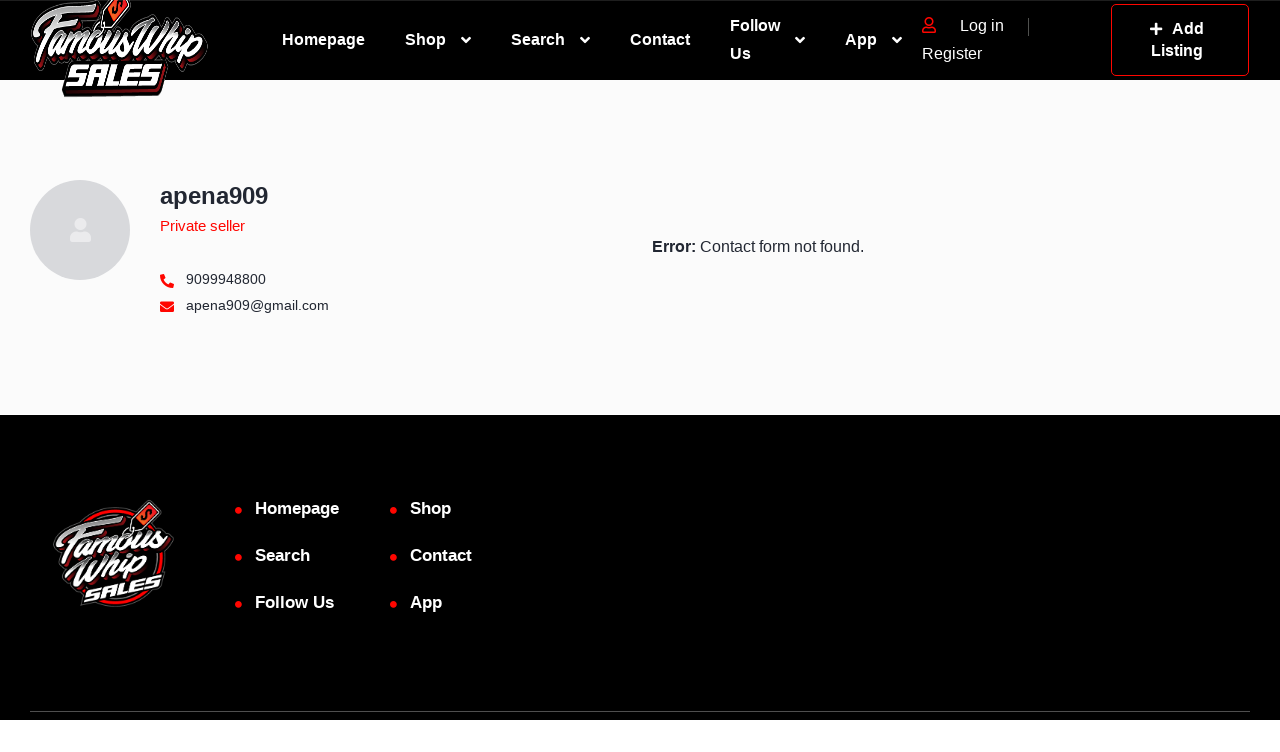

--- FILE ---
content_type: text/css
request_url: https://famouswhipsales.com/wp-content/uploads/elementor/css/post-12567.css?ver=1768323794
body_size: 996
content:
.elementor-12567 .elementor-element.elementor-element-8c6d7c4:not(.elementor-motion-effects-element-type-background), .elementor-12567 .elementor-element.elementor-element-8c6d7c4 > .elementor-motion-effects-container > .elementor-motion-effects-layer{background-color:#FBFBFB;}.elementor-12567 .elementor-element.elementor-element-8c6d7c4{transition:background 0.3s, border 0.3s, border-radius 0.3s, box-shadow 0.3s;padding:0px 0px 0px 0px;}.elementor-12567 .elementor-element.elementor-element-8c6d7c4 > .elementor-background-overlay{transition:background 0.3s, border-radius 0.3s, opacity 0.3s;}.elementor-12567 .elementor-element.elementor-element-50926d7 > .elementor-element-populated{padding:0px 0px 0px 0px;}.elementor-12567 .elementor-element.elementor-element-f873ca4{--spacer-size:100px;}.elementor-12567 .elementor-element.elementor-element-ed84f43:not(.elementor-motion-effects-element-type-background), .elementor-12567 .elementor-element.elementor-element-ed84f43 > .elementor-motion-effects-container > .elementor-motion-effects-layer{background-color:#FBFBFB;}.elementor-12567 .elementor-element.elementor-element-ed84f43 > .elementor-container{max-width:1408px;}.elementor-12567 .elementor-element.elementor-element-ed84f43{transition:background 0.3s, border 0.3s, border-radius 0.3s, box-shadow 0.3s;padding:0px 30px 0px 30px;}.elementor-12567 .elementor-element.elementor-element-ed84f43 > .elementor-background-overlay{transition:background 0.3s, border-radius 0.3s, opacity 0.3s;}.elementor-bc-flex-widget .elementor-12567 .elementor-element.elementor-element-4830c5e.elementor-column .elementor-widget-wrap{align-items:flex-start;}.elementor-12567 .elementor-element.elementor-element-4830c5e.elementor-column.elementor-element[data-element_type="column"] > .elementor-widget-wrap.elementor-element-populated{align-content:flex-start;align-items:flex-start;}.elementor-12567 .elementor-element.elementor-element-4830c5e > .elementor-widget-wrap > .elementor-widget:not(.elementor-widget__width-auto):not(.elementor-widget__width-initial):not(:last-child):not(.elementor-absolute){margin-block-end:0px;}.elementor-12567 .elementor-element.elementor-element-4830c5e > .elementor-element-populated{margin:0px 0px 0px 130px;--e-column-margin-right:0px;--e-column-margin-left:130px;padding:0px 0px 0px 0px;}.elementor-12567 .elementor-element.elementor-element-ef85370 .vehica-user-image__wrapper{width:100px;}.elementor-12567 .elementor-element.elementor-element-ef85370 .vehica-user-image__align{text-align:left;}.elementor-12567 .elementor-element.elementor-element-ef85370{width:auto;max-width:auto;top:0px;}body:not(.rtl) .elementor-12567 .elementor-element.elementor-element-ef85370{left:-130px;}body.rtl .elementor-12567 .elementor-element.elementor-element-ef85370{right:-130px;}.elementor-12567 .elementor-element.elementor-element-012b1d6 .vehica-user-name{text-align:left;}.elementor-12567 .elementor-element.elementor-element-012b1d6 > .elementor-widget-container{margin:0px 0px 0px 0px;}.elementor-12567 .elementor-element.elementor-element-e153b7d{--spacer-size:2px;}.elementor-12567 .elementor-element.elementor-element-81dec13 .vehica-user-role{text-align:left;}.elementor-12567 .elementor-element.elementor-element-94add36{--spacer-size:12px;}.elementor-12567 .elementor-element.elementor-element-74b48c9{width:var( --container-widget-width, 360px );max-width:360px;--container-widget-width:360px;--container-widget-flex-grow:0;}.elementor-12567 .elementor-element.elementor-element-48299da{--spacer-size:20px;}.elementor-12567 .elementor-element.elementor-element-311541c{width:auto;max-width:auto;}.elementor-12567 .elementor-element.elementor-element-a352545{--spacer-size:8px;}.elementor-12567 .elementor-element.elementor-element-f01e5f2{width:auto;max-width:auto;}.elementor-bc-flex-widget .elementor-12567 .elementor-element.elementor-element-42bdf73.elementor-column .elementor-widget-wrap{align-items:center;}.elementor-12567 .elementor-element.elementor-element-42bdf73.elementor-column.elementor-element[data-element_type="column"] > .elementor-widget-wrap.elementor-element-populated{align-content:center;align-items:center;}.elementor-12567 .elementor-element.elementor-element-42bdf73 > .elementor-widget-wrap > .elementor-widget:not(.elementor-widget__width-auto):not(.elementor-widget__width-initial):not(:last-child):not(.elementor-absolute){margin-block-end:0px;}.elementor-12567 .elementor-element.elementor-element-42bdf73 > .elementor-element-populated{padding:0px 0px 0px 12px;}.elementor-12567 .elementor-element.elementor-element-44e4e7d:not(.elementor-motion-effects-element-type-background), .elementor-12567 .elementor-element.elementor-element-44e4e7d > .elementor-motion-effects-container > .elementor-motion-effects-layer{background-color:#FBFBFB;}.elementor-12567 .elementor-element.elementor-element-44e4e7d{transition:background 0.3s, border 0.3s, border-radius 0.3s, box-shadow 0.3s;padding:0px 0px 0px 0px;}.elementor-12567 .elementor-element.elementor-element-44e4e7d > .elementor-background-overlay{transition:background 0.3s, border-radius 0.3s, opacity 0.3s;}.elementor-12567 .elementor-element.elementor-element-76e5b77 > .elementor-element-populated{padding:0px 0px 0px 0px;}.elementor-12567 .elementor-element.elementor-element-d22ea37{--spacer-size:100px;}.elementor-12567 .elementor-element.elementor-element-ac7e3e9 > .elementor-container{max-width:1468px;}.elementor-12567 .elementor-element.elementor-element-30406e6 > .elementor-widget-wrap > .elementor-widget:not(.elementor-widget__width-auto):not(.elementor-widget__width-initial):not(:last-child):not(.elementor-absolute){margin-block-end:0px;}.elementor-12567 .elementor-element.elementor-element-30406e6 > .elementor-element-populated{padding:0px 15px 0px 15px;}@media(max-width:1024px) and (min-width:768px){.elementor-12567 .elementor-element.elementor-element-4830c5e{width:100%;}.elementor-12567 .elementor-element.elementor-element-42bdf73{width:100%;}}@media(max-width:1024px){.elementor-12567 .elementor-element.elementor-element-f873ca4{--spacer-size:50px;}.elementor-12567 .elementor-element.elementor-element-4830c5e > .elementor-element-populated{margin:0px 0px 30px 200px;--e-column-margin-right:0px;--e-column-margin-left:200px;}.elementor-12567 .elementor-element.elementor-element-012b1d6 .vehica-user-name{text-align:left;}.elementor-12567 .elementor-element.elementor-element-81dec13 .vehica-user-role{text-align:left;}.elementor-12567 .elementor-element.elementor-element-42bdf73 > .elementor-element-populated{margin:0px 0px 0px 185px;--e-column-margin-right:0px;--e-column-margin-left:185px;}.elementor-12567 .elementor-element.elementor-element-bfc83e3{width:var( --container-widget-width, 500px );max-width:500px;--container-widget-width:500px;--container-widget-flex-grow:0;}.elementor-12567 .elementor-element.elementor-element-d22ea37{--spacer-size:50px;}}@media(max-width:767px){.elementor-12567 .elementor-element.elementor-element-f873ca4{--spacer-size:50px;}.elementor-12567 .elementor-element.elementor-element-ed84f43{padding:0px 15px 0px 15px;}.elementor-12567 .elementor-element.elementor-element-4830c5e.elementor-column > .elementor-widget-wrap{justify-content:center;}.elementor-12567 .elementor-element.elementor-element-4830c5e > .elementor-element-populated{margin:120px 0px 40px 0px;--e-column-margin-right:0px;--e-column-margin-left:0px;padding:0px 0px 0px 0px;}.elementor-12567 .elementor-element.elementor-element-ef85370 .vehica-user-image__align{text-align:center;}.elementor-12567 .elementor-element.elementor-element-ef85370{width:100%;max-width:100%;top:-120px;}body:not(.rtl) .elementor-12567 .elementor-element.elementor-element-ef85370{left:0%;}body.rtl .elementor-12567 .elementor-element.elementor-element-ef85370{right:0%;}.elementor-12567 .elementor-element.elementor-element-012b1d6 .vehica-user-name{text-align:center;}.elementor-12567 .elementor-element.elementor-element-012b1d6 > .elementor-widget-container{margin:0px 0px 0px 0px;padding:0px 0px 4px 0px;}.elementor-12567 .elementor-element.elementor-element-81dec13 .vehica-user-role{text-align:center;}.elementor-12567 .elementor-element.elementor-element-81dec13 > .elementor-widget-container{padding:0px 0px 0px 0px;}.elementor-12567 .elementor-element.elementor-element-48299da{--spacer-size:20px;}.elementor-12567 .elementor-element.elementor-element-42bdf73 > .elementor-element-populated{margin:30px 0px 0px 0px;--e-column-margin-right:0px;--e-column-margin-left:0px;}.elementor-12567 .elementor-element.elementor-element-bfc83e3{width:100%;max-width:100%;}.elementor-12567 .elementor-element.elementor-element-d22ea37{--spacer-size:50px;}.elementor-12567 .elementor-element.elementor-element-30406e6 > .elementor-element-populated{padding:0px 0px 0px 0px;}.elementor-12567 .elementor-element.elementor-element-2c4899b > .elementor-widget-container{padding:0px 0px 0px 0px;}}